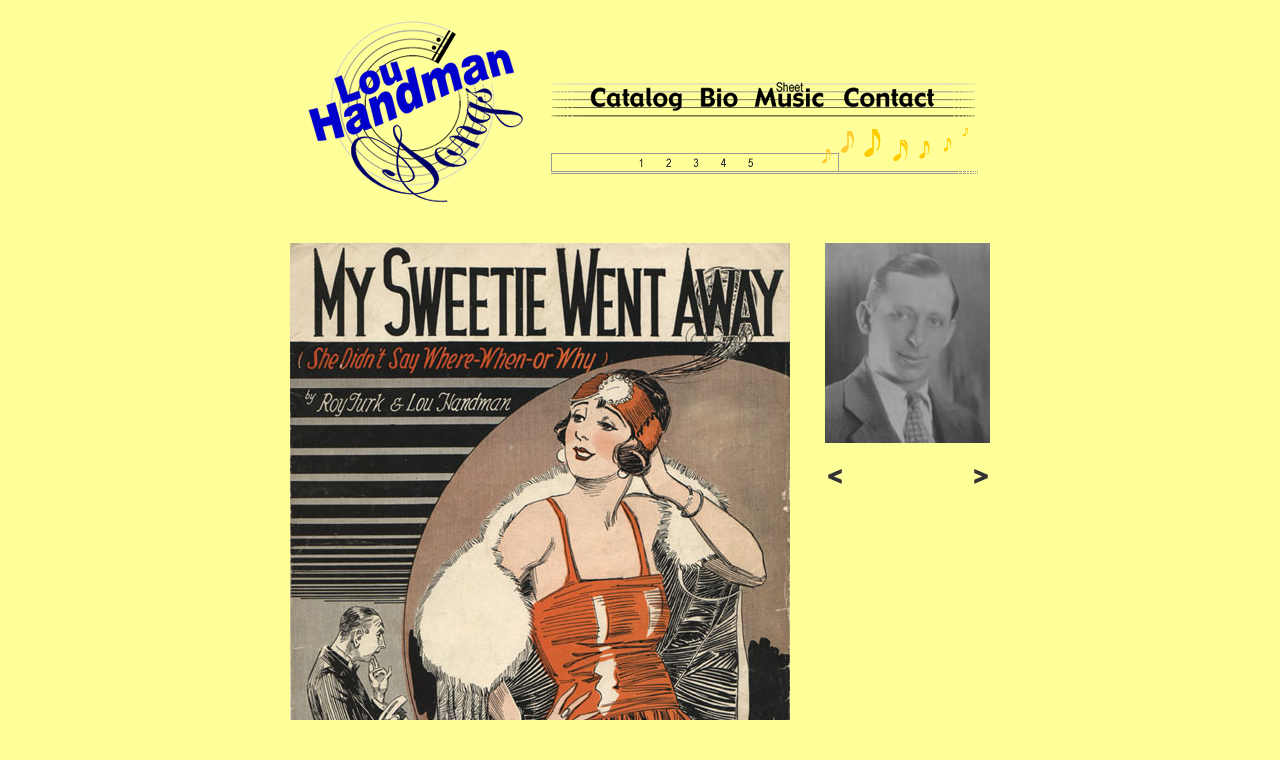

--- FILE ---
content_type: text/html
request_url: http://louhandman.com/sheetmusic/pages/mysweetie.htm
body_size: 7524
content:
<html><!-- InstanceBegin template="/Templates/Sheet Music.dwt" codeOutsideHTMLIsLocked="false" -->
<head>
<!-- InstanceBeginEditable name="doctitle" --> 
<title>Lou Handman Songs / Sheet Music / Large</title>
<!-- InstanceEndEditable --> 
<meta http-equiv="Content-Type" content="text/html;">
<!-- Fireworks MX Dreamweaver MX target.  Created Tue Jun 11 16:13:22 GMT-0700 2002-->
<script language="JavaScript">
<!--
function mmLoadMenus() {
  if (window.mm_menu_0611151749_0) return;
  window.mm_menu_0611151749_0 = new Menu("root",100,25,"Arial, Helvetica, sans-serif",14,"#666666","#ffcc00","#ffff99","#ffff99","left","middle",3,0,1000,-5,7,true,false,true,10,false,false);
  mm_menu_0611151749_0.addMenuItem("Song&nbsp;Title","location='/catalog/title.html'");
  mm_menu_0611151749_0.addMenuItem("Year","location='/catalog/year.html'");
   mm_menu_0611151749_0.fontWeight="bold";
   mm_menu_0611151749_0.hideOnMouseOut=true;
   mm_menu_0611151749_0.menuBorder=0;
   mm_menu_0611151749_0.menuLiteBgColor='#ffffff';
   mm_menu_0611151749_0.menuBorderBgColor='#555555';
   mm_menu_0611151749_0.bgColor='#555555';

  mm_menu_0611151749_0.writeMenus();
} // mmLoadMenus()

function MM_preloadImages() { //v3.0
  var d=document; if(d.images){ if(!d.MM_p) d.MM_p=new Array();
    var i,j=d.MM_p.length,a=MM_preloadImages.arguments; for(i=0; i<a.length; i++)
    if (a[i].indexOf("#")!=0){ d.MM_p[j]=new Image; d.MM_p[j++].src=a[i];}}
}

function MM_swapImgRestore() { //v3.0
  var i,x,a=document.MM_sr; for(i=0;a&&i<a.length&&(x=a[i])&&x.oSrc;i++) x.src=x.oSrc;
}

function MM_findObj(n, d) { //v4.01
  var p,i,x;  if(!d) d=document; if((p=n.indexOf("?"))>0&&parent.frames.length) {
    d=parent.frames[n.substring(p+1)].document; n=n.substring(0,p);}
  if(!(x=d[n])&&d.all) x=d.all[n]; for (i=0;!x&&i<d.forms.length;i++) x=d.forms[i][n];
  for(i=0;!x&&d.layers&&i<d.layers.length;i++) x=MM_findObj(n,d.layers[i].document);
  if(!x && d.getElementById) x=d.getElementById(n); return x;
}

function MM_swapImage() { //v3.0
  var i,j=0,x,a=MM_swapImage.arguments; document.MM_sr=new Array; for(i=0;i<(a.length-2);i+=3)
   if ((x=MM_findObj(a[i]))!=null){document.MM_sr[j++]=x; if(!x.oSrc) x.oSrc=x.src; x.src=a[i+2];}
}
//-->
</script>
<script language="JavaScript1.2" src="/mm_menu.js"></script>
<!-- InstanceBeginEditable name="head" --><!-- InstanceEndEditable -->  
 
</head>
<body bgcolor="#ffff99" onLoad="MM_preloadImages('/images/home2.gif')">
<script language="JavaScript1.2">mmLoadMenus();</script>
<table width="676" border="0" align="center" cellpadding="0" cellspacing="0">
  <!-- fwtable fwsrc="template.png" fwbase="template.gif" fwstyle="Dreamweaver" fwdocid = "742308039" fwnested="0" -->
  <tr>
   <td><img src="/images/spacer.gif" width="245" height="1" border="0" alt=""></td>
   <td><img src="/images/spacer.gif" width="36" height="1" border="0" alt=""></td>
   <td><img src="/images/spacer.gif" width="110" height="1" border="0" alt=""></td>
   <td><img src="/images/spacer.gif" width="49" height="1" border="0" alt=""></td>
   <td><img src="/images/spacer.gif" width="90" height="1" border="0" alt=""></td>
   <td><img src="/images/spacer.gif" width="107" height="1" border="0" alt=""></td>
   <td><img src="/images/spacer.gif" width="39" height="1" border="0" alt=""></td>
   <td><img src="/images/spacer.gif" width="1" height="1" border="0" alt=""></td>
  </tr>

  <tr>
    <td rowspan="3"><a href="/home.html"><img name="logo" src="/images/logo.gif" width="245" height="198" border="0" alt="Lou Handman Songs"></a></td>
    <td colspan="6">&nbsp;</td>
   <td><img src="/images/spacer.gif" width="1" height="67" border="0" alt=""></td>
  </tr>
  <tr>
    <td><img name="leftbar" src="/images/leftbar.gif" width="36" height="43" border="0"></td>
   <td><a href="#" onMouseOut="MM_startTimeout();" onMouseOver="MM_showMenu(window.mm_menu_0611151749_0,0,43,null,'catalog');"><img name="catalog" src="/images/catalog.gif" width="110" height="43" border="0" alt="Catalog"></a></td>
    <td><a href="/bio/index.html"><img name="bio" src="/images/bio.gif" width="49" height="43" border="0" alt="Bio"></a></td>
    <td><a href="/sheetmusic/index.htm"><img name="sheetmusic" src="/images/sheetmusic.gif" width="90" height="43" border="0" alt="Sheet Music"></a></td>
    <td><a href="mailto:contact@louhandman.com"><img name="contact" src="/images/contact.gif" width="107" height="43" border="0" alt="Contact"></a></td>
    <td><img name="rightbar" src="/images/rightbar.gif" width="39" height="43" border="0"></td>
   <td><img src="/images/spacer.gif" width="1" height="43" border="0" alt=""></td>
  </tr>
  <tr>
    <td colspan="6" align="right" valign="baseline"><!-- InstanceBeginEditable name="spill" --><img src="/images/catalog2.gif" width="431" height="88" border="0" usemap="#Map"> 
      <map name="Map">
        <area shape="rect" coords="87,34,103,54" href="/sheetmusic/index.htm" alt="1">
        <area shape="rect" coords="116,34,129,55" href="/sheetmusic/index_2.htm" alt="2">
        <area shape="rect" coords="143,34,155,55" href="/sheetmusic/index_3.htm" alt="3">
        <area shape="rect" coords="170,34,183,55" href="/sheetmusic/index_4.htm" alt="4">
        <area shape="rect" coords="198,34,210,55" href="/sheetmusic/index_5.htm" alt="5">
      </map>
      <!-- InstanceEndEditable --></td>
   <td><img src="/images/spacer.gif" width="1" height="88" border="0" alt=""></td>
  </tr>
</table>
<br>
<br>
<table width="700" border="0" align="center" cellpadding="0" cellspacing="0">
  <!--DWLayoutTable-->
  <tr> 
    <td width=500><!-- InstanceBeginEditable name="Left" --><img src="/sheetmusic/images/mysweetie.jpg" width="500" height="649"> 
      <div align="center"></div>
      <!-- InstanceEndEditable --></td>
    <td width=200 valign="top"><!-- InstanceBeginEditable name="Right" -->
      <div align="center">
        <p><img src="/images/lh_right.jpg" width="200" height="200" align="top"></p>
        <CENTER>
          <TABLE border="0" cellpadding="0" cellspacing="2" width="200">
            <TR> 
              <TD width="80" align="center"><a href="melancholy.htm" ><img src="../images/previous.gif" height="30" width="30" border="0" alt="Previous"></a></TD>
              <TD width="80" align="center"><div align="right"><A href="nooneever.htm" ><IMG src="../images/next.gif" height="30" width="30" border="0" alt="Next"></A></div></TD>
            </TR>
          </TABLE>
        </CENTER>
      </div>
      <!-- InstanceEndEditable --></td>
  </tr>
</table>
 
<table width="700" border="0" align="center" cellpadding="0" cellspacing="0">
  <!-- fwtable fwsrc="bottom.png" fwbase="bottom.gif" fwstyle="Dreamweaver" fwdocid = "742308039" fwnested="0" -->
  <tr> 
    <td valign="middle"><img src="/images/copyright.gif" alt="Copyright 2002 The Estate of Lou Handman" name="copyright" width="592" height="52" border="0" usemap="#copyrightMap"><img src="/images/spacer.gif" width="1" height="39" border="0" alt=""></td>
    <td><a href="/home.html" onMouseOut="MM_swapImgRestore()" onMouseOver="MM_swapImage('Home','','/images/home2.gif',1)"><img src="/images/home.gif" alt="Home" name="Home" width="108" height="118" border="0"></a></td>
  </tr>
</table>
<map name="copyrightMap">
  <area shape="rect" coords="433,11,482,30" href="/home.html" alt="Home">
  <area shape="rect" coords="487,11,545,30" href="mailto:contact@louhandman.com" alt="Contact">
  <area shape="rect" coords="550,12,594,29" href="/links/index.html" alt="Links">
</map>
</body>
<!-- InstanceEnd --></html>
